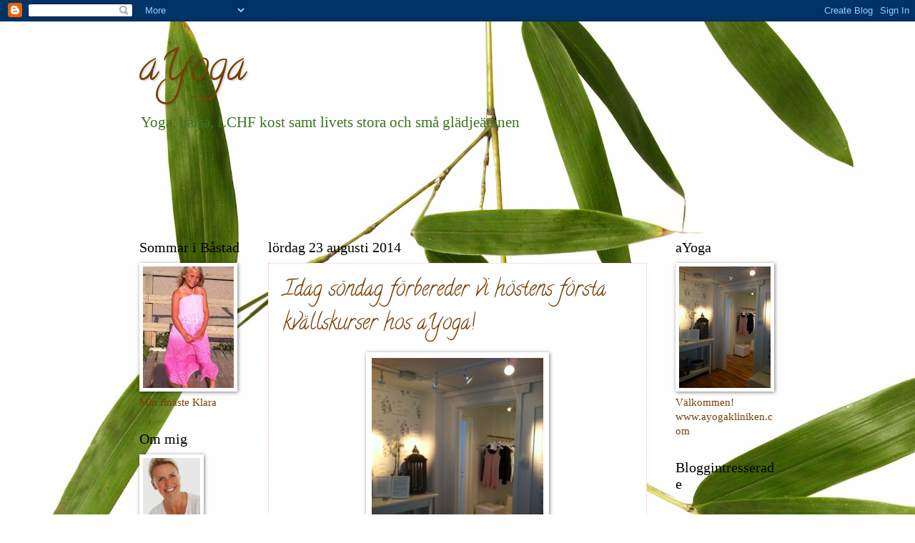

--- FILE ---
content_type: text/html; charset=UTF-8
request_url: http://ayoga-nettan.blogspot.com/2014/08/idag-sondag-forbereder-vi-hostens.html
body_size: 11937
content:
<!DOCTYPE html>
<html class='v2' dir='ltr' lang='sv'>
<head>
<link href='https://www.blogger.com/static/v1/widgets/335934321-css_bundle_v2.css' rel='stylesheet' type='text/css'/>
<meta content='width=1100' name='viewport'/>
<meta content='text/html; charset=UTF-8' http-equiv='Content-Type'/>
<meta content='blogger' name='generator'/>
<link href='http://ayoga-nettan.blogspot.com/favicon.ico' rel='icon' type='image/x-icon'/>
<link href='http://ayoga-nettan.blogspot.com/2014/08/idag-sondag-forbereder-vi-hostens.html' rel='canonical'/>
<link rel="alternate" type="application/atom+xml" title="aYoga - Atom" href="http://ayoga-nettan.blogspot.com/feeds/posts/default" />
<link rel="alternate" type="application/rss+xml" title="aYoga - RSS" href="http://ayoga-nettan.blogspot.com/feeds/posts/default?alt=rss" />
<link rel="service.post" type="application/atom+xml" title="aYoga - Atom" href="https://www.blogger.com/feeds/3515896950822354986/posts/default" />

<link rel="alternate" type="application/atom+xml" title="aYoga - Atom" href="http://ayoga-nettan.blogspot.com/feeds/261540559070016600/comments/default" />
<!--Can't find substitution for tag [blog.ieCssRetrofitLinks]-->
<link href='https://blogger.googleusercontent.com/img/b/R29vZ2xl/AVvXsEiF1GUClEN55JYOLC4dBmlzjlf-dGZinpT1etZF-7rx9-DKnUlQLTfMoeHTm8VTQNJdWMCYUNIAyvN1cF0MWDa4cfpBGbYaRSyCAq-e2LWBPN-riswjrm6FIvkweWjzYhpsBdqlTbuVkpt7/s1600/bild.JPG' rel='image_src'/>
<meta content='http://ayoga-nettan.blogspot.com/2014/08/idag-sondag-forbereder-vi-hostens.html' property='og:url'/>
<meta content='Idag söndag förbereder vi höstens första kvällskurser hos aYoga!' property='og:title'/>
<meta content='     Vi startar imorgon kväll den 25 augusti   Finns platser kvar varmt välkomna!         Yinyogan(stretchyoga) och Mediyogan fungerar för b...' property='og:description'/>
<meta content='https://blogger.googleusercontent.com/img/b/R29vZ2xl/AVvXsEiF1GUClEN55JYOLC4dBmlzjlf-dGZinpT1etZF-7rx9-DKnUlQLTfMoeHTm8VTQNJdWMCYUNIAyvN1cF0MWDa4cfpBGbYaRSyCAq-e2LWBPN-riswjrm6FIvkweWjzYhpsBdqlTbuVkpt7/w1200-h630-p-k-no-nu/bild.JPG' property='og:image'/>
<title>aYoga: Idag söndag förbereder vi höstens första kvällskurser hos aYoga!</title>
<style type='text/css'>@font-face{font-family:'Calligraffitti';font-style:normal;font-weight:400;font-display:swap;src:url(//fonts.gstatic.com/s/calligraffitti/v20/46k2lbT3XjDVqJw3DCmCFjE0vkFeOZdjppN_.woff2)format('woff2');unicode-range:U+0000-00FF,U+0131,U+0152-0153,U+02BB-02BC,U+02C6,U+02DA,U+02DC,U+0304,U+0308,U+0329,U+2000-206F,U+20AC,U+2122,U+2191,U+2193,U+2212,U+2215,U+FEFF,U+FFFD;}</style>
<style id='page-skin-1' type='text/css'><!--
/*
-----------------------------------------------
Blogger Template Style
Name:     Watermark
Designer: Blogger
URL:      www.blogger.com
----------------------------------------------- */
/* Use this with templates/1ktemplate-*.html */
/* Content
----------------------------------------------- */
body {
font: normal normal 16px 'Times New Roman', Times, FreeSerif, serif;
color: #783f04;
background: #ffffff url(http://themes.googleusercontent.com/image?id=0BwVBOzw_-hbMMzAxZTkzM2EtZDc5ZS00YzJhLTgwMjAtYzIzNTMwMmZkYTI5) no-repeat scroll top center /* Credit: claylib (http://www.istockphoto.com/googleimages.php?id=2257912&platform=blogger) */;
}
html body .content-outer {
min-width: 0;
max-width: 100%;
width: 100%;
}
.content-outer {
font-size: 92%;
}
a:link {
text-decoration:none;
color: #000000;
}
a:visited {
text-decoration:none;
color: #38761d;
}
a:hover {
text-decoration:underline;
color: #ffb3da;
}
.body-fauxcolumns .cap-top {
margin-top: 30px;
background: transparent none no-repeat scroll center center;
height: 121px;
}
.content-inner {
padding: 0;
}
/* Header
----------------------------------------------- */
.header-inner .Header .titlewrapper,
.header-inner .Header .descriptionwrapper {
padding-left: 20px;
padding-right: 20px;
}
.Header h1 {
font: normal normal 60px Calligraffitti;
color: #783f04;
text-shadow: 2px 2px rgba(0, 0, 0, .1);
}
.Header h1 a {
color: #783f04;
}
.Header .description {
font-size: 140%;
color: #38761d;
}
/* Tabs
----------------------------------------------- */
.tabs-inner .section {
margin: 0 20px;
}
.tabs-inner .PageList, .tabs-inner .LinkList, .tabs-inner .Labels {
margin-left: -11px;
margin-right: -11px;
background-color: transparent;
border-top: 0 solid #ffffff;
border-bottom: 0 solid #ffffff;
-moz-box-shadow: 0 0 0 rgba(0, 0, 0, .3);
-webkit-box-shadow: 0 0 0 rgba(0, 0, 0, .3);
-goog-ms-box-shadow: 0 0 0 rgba(0, 0, 0, .3);
box-shadow: 0 0 0 rgba(0, 0, 0, .3);
}
.tabs-inner .PageList .widget-content,
.tabs-inner .LinkList .widget-content,
.tabs-inner .Labels .widget-content {
margin: -3px -11px;
background: transparent none  no-repeat scroll right;
}
.tabs-inner .widget ul {
padding: 2px 25px;
max-height: 34px;
background: transparent none no-repeat scroll left;
}
.tabs-inner .widget li {
border: none;
}
.tabs-inner .widget li a {
display: inline-block;
padding: .25em 1em;
font: normal normal 24px Georgia, Utopia, 'Palatino Linotype', Palatino, serif;
color: #000000;
border-right: 1px solid #ffb3da;
}
.tabs-inner .widget li:first-child a {
border-left: 1px solid #ffb3da;
}
.tabs-inner .widget li.selected a, .tabs-inner .widget li a:hover {
color: #000000;
}
/* Headings
----------------------------------------------- */
h2 {
font: normal normal 20px Georgia, Utopia, 'Palatino Linotype', Palatino, serif;
color: #000000;
margin: 0 0 .5em;
}
h2.date-header {
font: normal normal 20px 'Times New Roman', Times, FreeSerif, serif;
color: #000000;
}
/* Main
----------------------------------------------- */
.main-inner .column-center-inner,
.main-inner .column-left-inner,
.main-inner .column-right-inner {
padding: 0 5px;
}
.main-outer {
margin-top: 0;
background: transparent none no-repeat scroll top left;
}
.main-inner {
padding-top: 30px;
}
.main-cap-top {
position: relative;
}
.main-cap-top .cap-right {
position: absolute;
height: 0;
width: 100%;
bottom: 0;
background: transparent none repeat-x scroll bottom center;
}
.main-cap-top .cap-left {
position: absolute;
height: 245px;
width: 280px;
right: 0;
bottom: 0;
background: transparent none no-repeat scroll bottom left;
}
/* Posts
----------------------------------------------- */
.post-outer {
padding: 15px 20px;
margin: 0 0 25px;
background: #ffffff url(https://resources.blogblog.com/blogblog/data/1kt/watermark/post_background_birds.png) repeat scroll top left;
_background-image: none;
border: dotted 1px #ffb3da;
-moz-box-shadow: 0 0 0 rgba(0, 0, 0, .1);
-webkit-box-shadow: 0 0 0 rgba(0, 0, 0, .1);
-goog-ms-box-shadow: 0 0 0 rgba(0, 0, 0, .1);
box-shadow: 0 0 0 rgba(0, 0, 0, .1);
}
h3.post-title {
font: normal normal 30px Calligraffitti;
margin: 0;
}
.comments h4 {
font: normal normal 30px Calligraffitti;
margin: 1em 0 0;
}
.post-body {
font-size: 105%;
line-height: 1.5;
position: relative;
}
.post-header {
margin: 0 0 1em;
color: #ff88bf;
}
.post-footer {
margin: 10px 0 0;
padding: 10px 0 0;
color: #ff88bf;
border-top: dashed 1px #783f04;
}
#blog-pager {
font-size: 140%
}
#comments .comment-author {
padding-top: 1.5em;
border-top: dashed 1px #783f04;
background-position: 0 1.5em;
}
#comments .comment-author:first-child {
padding-top: 0;
border-top: none;
}
.avatar-image-container {
margin: .2em 0 0;
}
/* Comments
----------------------------------------------- */
.comments .comments-content .icon.blog-author {
background-repeat: no-repeat;
background-image: url([data-uri]);
}
.comments .comments-content .loadmore a {
border-top: 1px solid #783f04;
border-bottom: 1px solid #783f04;
}
.comments .continue {
border-top: 2px solid #783f04;
}
/* Widgets
----------------------------------------------- */
.widget ul, .widget #ArchiveList ul.flat {
padding: 0;
list-style: none;
}
.widget ul li, .widget #ArchiveList ul.flat li {
padding: .35em 0;
text-indent: 0;
border-top: dashed 1px #783f04;
}
.widget ul li:first-child, .widget #ArchiveList ul.flat li:first-child {
border-top: none;
}
.widget .post-body ul {
list-style: disc;
}
.widget .post-body ul li {
border: none;
}
.widget .zippy {
color: #783f04;
}
.post-body img, .post-body .tr-caption-container, .Profile img, .Image img,
.BlogList .item-thumbnail img {
padding: 5px;
background: #fff;
-moz-box-shadow: 1px 1px 5px rgba(0, 0, 0, .5);
-webkit-box-shadow: 1px 1px 5px rgba(0, 0, 0, .5);
-goog-ms-box-shadow: 1px 1px 5px rgba(0, 0, 0, .5);
box-shadow: 1px 1px 5px rgba(0, 0, 0, .5);
}
.post-body img, .post-body .tr-caption-container {
padding: 8px;
}
.post-body .tr-caption-container {
color: #333333;
}
.post-body .tr-caption-container img {
padding: 0;
background: transparent;
border: none;
-moz-box-shadow: 0 0 0 rgba(0, 0, 0, .1);
-webkit-box-shadow: 0 0 0 rgba(0, 0, 0, .1);
-goog-ms-box-shadow: 0 0 0 rgba(0, 0, 0, .1);
box-shadow: 0 0 0 rgba(0, 0, 0, .1);
}
/* Footer
----------------------------------------------- */
.footer-outer {
color:#783f04;
background: #ffb3da url(https://resources.blogblog.com/blogblog/data/1kt/watermark/body_background_navigator.png) repeat scroll top left;
}
.footer-outer a {
color: #ff88bf;
}
.footer-outer a:visited {
color: #ff88bf;
}
.footer-outer a:hover {
color: #ff88bf;
}
.footer-outer .widget h2 {
color: #ffb3da;
}
/* Mobile
----------------------------------------------- */
body.mobile  {
background-size: 100% auto;
}
.mobile .body-fauxcolumn-outer {
background: transparent none repeat scroll top left;
}
html .mobile .mobile-date-outer {
border-bottom: none;
background: #ffffff url(https://resources.blogblog.com/blogblog/data/1kt/watermark/post_background_birds.png) repeat scroll top left;
_background-image: none;
margin-bottom: 10px;
}
.mobile .main-inner .date-outer {
padding: 0;
}
.mobile .main-inner .date-header {
margin: 10px;
}
.mobile .main-cap-top {
z-index: -1;
}
.mobile .content-outer {
font-size: 100%;
}
.mobile .post-outer {
padding: 10px;
}
.mobile .main-cap-top .cap-left {
background: transparent none no-repeat scroll bottom left;
}
.mobile .body-fauxcolumns .cap-top {
margin: 0;
}
.mobile-link-button {
background: #ffffff url(https://resources.blogblog.com/blogblog/data/1kt/watermark/post_background_birds.png) repeat scroll top left;
}
.mobile-link-button a:link, .mobile-link-button a:visited {
color: #000000;
}
.mobile-index-date .date-header {
color: #000000;
}
.mobile-index-contents {
color: #783f04;
}
.mobile .tabs-inner .section {
margin: 0;
}
.mobile .tabs-inner .PageList {
margin-left: 0;
margin-right: 0;
}
.mobile .tabs-inner .PageList .widget-content {
margin: 0;
color: #000000;
background: #ffffff url(https://resources.blogblog.com/blogblog/data/1kt/watermark/post_background_birds.png) repeat scroll top left;
}
.mobile .tabs-inner .PageList .widget-content .pagelist-arrow {
border-left: 1px solid #ffb3da;
}

--></style>
<style id='template-skin-1' type='text/css'><!--
body {
min-width: 930px;
}
.content-outer, .content-fauxcolumn-outer, .region-inner {
min-width: 930px;
max-width: 930px;
_width: 930px;
}
.main-inner .columns {
padding-left: 180px;
padding-right: 180px;
}
.main-inner .fauxcolumn-center-outer {
left: 180px;
right: 180px;
/* IE6 does not respect left and right together */
_width: expression(this.parentNode.offsetWidth -
parseInt("180px") -
parseInt("180px") + 'px');
}
.main-inner .fauxcolumn-left-outer {
width: 180px;
}
.main-inner .fauxcolumn-right-outer {
width: 180px;
}
.main-inner .column-left-outer {
width: 180px;
right: 100%;
margin-left: -180px;
}
.main-inner .column-right-outer {
width: 180px;
margin-right: -180px;
}
#layout {
min-width: 0;
}
#layout .content-outer {
min-width: 0;
width: 800px;
}
#layout .region-inner {
min-width: 0;
width: auto;
}
body#layout div.add_widget {
padding: 8px;
}
body#layout div.add_widget a {
margin-left: 32px;
}
--></style>
<style>
    body {background-image:url(http\:\/\/themes.googleusercontent.com\/image?id=0BwVBOzw_-hbMMzAxZTkzM2EtZDc5ZS00YzJhLTgwMjAtYzIzNTMwMmZkYTI5);}
    
@media (max-width: 200px) { body {background-image:url(http\:\/\/themes.googleusercontent.com\/image?id=0BwVBOzw_-hbMMzAxZTkzM2EtZDc5ZS00YzJhLTgwMjAtYzIzNTMwMmZkYTI5&options=w200);}}
@media (max-width: 400px) and (min-width: 201px) { body {background-image:url(http\:\/\/themes.googleusercontent.com\/image?id=0BwVBOzw_-hbMMzAxZTkzM2EtZDc5ZS00YzJhLTgwMjAtYzIzNTMwMmZkYTI5&options=w400);}}
@media (max-width: 800px) and (min-width: 401px) { body {background-image:url(http\:\/\/themes.googleusercontent.com\/image?id=0BwVBOzw_-hbMMzAxZTkzM2EtZDc5ZS00YzJhLTgwMjAtYzIzNTMwMmZkYTI5&options=w800);}}
@media (max-width: 1200px) and (min-width: 801px) { body {background-image:url(http\:\/\/themes.googleusercontent.com\/image?id=0BwVBOzw_-hbMMzAxZTkzM2EtZDc5ZS00YzJhLTgwMjAtYzIzNTMwMmZkYTI5&options=w1200);}}
/* Last tag covers anything over one higher than the previous max-size cap. */
@media (min-width: 1201px) { body {background-image:url(http\:\/\/themes.googleusercontent.com\/image?id=0BwVBOzw_-hbMMzAxZTkzM2EtZDc5ZS00YzJhLTgwMjAtYzIzNTMwMmZkYTI5&options=w1600);}}
  </style>
<link href='https://www.blogger.com/dyn-css/authorization.css?targetBlogID=3515896950822354986&amp;zx=73fd7fc4-a158-4de2-be6f-2859d4822144' media='none' onload='if(media!=&#39;all&#39;)media=&#39;all&#39;' rel='stylesheet'/><noscript><link href='https://www.blogger.com/dyn-css/authorization.css?targetBlogID=3515896950822354986&amp;zx=73fd7fc4-a158-4de2-be6f-2859d4822144' rel='stylesheet'/></noscript>
<meta name='google-adsense-platform-account' content='ca-host-pub-1556223355139109'/>
<meta name='google-adsense-platform-domain' content='blogspot.com'/>

<!-- data-ad-client=ca-pub-8671918883284723 -->

</head>
<body class='loading variant-birds'>
<div class='navbar section' id='navbar' name='Navbar'><div class='widget Navbar' data-version='1' id='Navbar1'><script type="text/javascript">
    function setAttributeOnload(object, attribute, val) {
      if(window.addEventListener) {
        window.addEventListener('load',
          function(){ object[attribute] = val; }, false);
      } else {
        window.attachEvent('onload', function(){ object[attribute] = val; });
      }
    }
  </script>
<div id="navbar-iframe-container"></div>
<script type="text/javascript" src="https://apis.google.com/js/platform.js"></script>
<script type="text/javascript">
      gapi.load("gapi.iframes:gapi.iframes.style.bubble", function() {
        if (gapi.iframes && gapi.iframes.getContext) {
          gapi.iframes.getContext().openChild({
              url: 'https://www.blogger.com/navbar/3515896950822354986?po\x3d261540559070016600\x26origin\x3dhttp://ayoga-nettan.blogspot.com',
              where: document.getElementById("navbar-iframe-container"),
              id: "navbar-iframe"
          });
        }
      });
    </script><script type="text/javascript">
(function() {
var script = document.createElement('script');
script.type = 'text/javascript';
script.src = '//pagead2.googlesyndication.com/pagead/js/google_top_exp.js';
var head = document.getElementsByTagName('head')[0];
if (head) {
head.appendChild(script);
}})();
</script>
</div></div>
<div class='body-fauxcolumns'>
<div class='fauxcolumn-outer body-fauxcolumn-outer'>
<div class='cap-top'>
<div class='cap-left'></div>
<div class='cap-right'></div>
</div>
<div class='fauxborder-left'>
<div class='fauxborder-right'></div>
<div class='fauxcolumn-inner'>
</div>
</div>
<div class='cap-bottom'>
<div class='cap-left'></div>
<div class='cap-right'></div>
</div>
</div>
</div>
<div class='content'>
<div class='content-fauxcolumns'>
<div class='fauxcolumn-outer content-fauxcolumn-outer'>
<div class='cap-top'>
<div class='cap-left'></div>
<div class='cap-right'></div>
</div>
<div class='fauxborder-left'>
<div class='fauxborder-right'></div>
<div class='fauxcolumn-inner'>
</div>
</div>
<div class='cap-bottom'>
<div class='cap-left'></div>
<div class='cap-right'></div>
</div>
</div>
</div>
<div class='content-outer'>
<div class='content-cap-top cap-top'>
<div class='cap-left'></div>
<div class='cap-right'></div>
</div>
<div class='fauxborder-left content-fauxborder-left'>
<div class='fauxborder-right content-fauxborder-right'></div>
<div class='content-inner'>
<header>
<div class='header-outer'>
<div class='header-cap-top cap-top'>
<div class='cap-left'></div>
<div class='cap-right'></div>
</div>
<div class='fauxborder-left header-fauxborder-left'>
<div class='fauxborder-right header-fauxborder-right'></div>
<div class='region-inner header-inner'>
<div class='header section' id='header' name='Rubrik'><div class='widget Header' data-version='1' id='Header1'>
<div id='header-inner'>
<div class='titlewrapper'>
<h1 class='title'>
<a href='http://ayoga-nettan.blogspot.com/'>
aYoga
</a>
</h1>
</div>
<div class='descriptionwrapper'>
<p class='description'><span>Yoga, hälsa, LCHF kost samt livets stora och små glädjeämnen</span></p>
</div>
</div>
</div></div>
</div>
</div>
<div class='header-cap-bottom cap-bottom'>
<div class='cap-left'></div>
<div class='cap-right'></div>
</div>
</div>
</header>
<div class='tabs-outer'>
<div class='tabs-cap-top cap-top'>
<div class='cap-left'></div>
<div class='cap-right'></div>
</div>
<div class='fauxborder-left tabs-fauxborder-left'>
<div class='fauxborder-right tabs-fauxborder-right'></div>
<div class='region-inner tabs-inner'>
<div class='tabs section' id='crosscol' name='Alla kolumner'><div class='widget AdSense' data-version='1' id='AdSense4'>
<div class='widget-content'>
<script type="text/javascript"><!--
google_ad_client = "ca-pub-8671918883284723";
google_ad_host = "ca-host-pub-1556223355139109";
google_ad_host_channel = "L0005";
/* ayoga-nettan_crosscol_AdSense4_728x90_as */
google_ad_slot = "7370025081";
google_ad_width = 728;
google_ad_height = 90;
//-->
</script>
<script type="text/javascript"
src="//pagead2.googlesyndication.com/pagead/show_ads.js">
</script>
<div class='clear'></div>
</div>
</div></div>
<div class='tabs no-items section' id='crosscol-overflow' name='Cross-Column 2'></div>
</div>
</div>
<div class='tabs-cap-bottom cap-bottom'>
<div class='cap-left'></div>
<div class='cap-right'></div>
</div>
</div>
<div class='main-outer'>
<div class='main-cap-top cap-top'>
<div class='cap-left'></div>
<div class='cap-right'></div>
</div>
<div class='fauxborder-left main-fauxborder-left'>
<div class='fauxborder-right main-fauxborder-right'></div>
<div class='region-inner main-inner'>
<div class='columns fauxcolumns'>
<div class='fauxcolumn-outer fauxcolumn-center-outer'>
<div class='cap-top'>
<div class='cap-left'></div>
<div class='cap-right'></div>
</div>
<div class='fauxborder-left'>
<div class='fauxborder-right'></div>
<div class='fauxcolumn-inner'>
</div>
</div>
<div class='cap-bottom'>
<div class='cap-left'></div>
<div class='cap-right'></div>
</div>
</div>
<div class='fauxcolumn-outer fauxcolumn-left-outer'>
<div class='cap-top'>
<div class='cap-left'></div>
<div class='cap-right'></div>
</div>
<div class='fauxborder-left'>
<div class='fauxborder-right'></div>
<div class='fauxcolumn-inner'>
</div>
</div>
<div class='cap-bottom'>
<div class='cap-left'></div>
<div class='cap-right'></div>
</div>
</div>
<div class='fauxcolumn-outer fauxcolumn-right-outer'>
<div class='cap-top'>
<div class='cap-left'></div>
<div class='cap-right'></div>
</div>
<div class='fauxborder-left'>
<div class='fauxborder-right'></div>
<div class='fauxcolumn-inner'>
</div>
</div>
<div class='cap-bottom'>
<div class='cap-left'></div>
<div class='cap-right'></div>
</div>
</div>
<!-- corrects IE6 width calculation -->
<div class='columns-inner'>
<div class='column-center-outer'>
<div class='column-center-inner'>
<div class='main section' id='main' name='Huvudsektion'><div class='widget Blog' data-version='1' id='Blog1'>
<div class='blog-posts hfeed'>

          <div class="date-outer">
        
<h2 class='date-header'><span>lördag 23 augusti 2014</span></h2>

          <div class="date-posts">
        
<div class='post-outer'>
<div class='post hentry uncustomized-post-template' itemprop='blogPost' itemscope='itemscope' itemtype='http://schema.org/BlogPosting'>
<meta content='https://blogger.googleusercontent.com/img/b/R29vZ2xl/AVvXsEiF1GUClEN55JYOLC4dBmlzjlf-dGZinpT1etZF-7rx9-DKnUlQLTfMoeHTm8VTQNJdWMCYUNIAyvN1cF0MWDa4cfpBGbYaRSyCAq-e2LWBPN-riswjrm6FIvkweWjzYhpsBdqlTbuVkpt7/s1600/bild.JPG' itemprop='image_url'/>
<meta content='3515896950822354986' itemprop='blogId'/>
<meta content='261540559070016600' itemprop='postId'/>
<a name='261540559070016600'></a>
<h3 class='post-title entry-title' itemprop='name'>
Idag söndag förbereder vi höstens första kvällskurser hos aYoga!
</h3>
<div class='post-header'>
<div class='post-header-line-1'></div>
</div>
<div class='post-body entry-content' id='post-body-261540559070016600' itemprop='description articleBody'>
<div class="separator" style="clear: both; text-align: center;">
<a href="https://blogger.googleusercontent.com/img/b/R29vZ2xl/AVvXsEiF1GUClEN55JYOLC4dBmlzjlf-dGZinpT1etZF-7rx9-DKnUlQLTfMoeHTm8VTQNJdWMCYUNIAyvN1cF0MWDa4cfpBGbYaRSyCAq-e2LWBPN-riswjrm6FIvkweWjzYhpsBdqlTbuVkpt7/s1600/bild.JPG" imageanchor="1" style="margin-left: 1em; margin-right: 1em;"><img border="0" src="https://blogger.googleusercontent.com/img/b/R29vZ2xl/AVvXsEiF1GUClEN55JYOLC4dBmlzjlf-dGZinpT1etZF-7rx9-DKnUlQLTfMoeHTm8VTQNJdWMCYUNIAyvN1cF0MWDa4cfpBGbYaRSyCAq-e2LWBPN-riswjrm6FIvkweWjzYhpsBdqlTbuVkpt7/s1600/bild.JPG" /></a></div>
<div class="separator" style="clear: both; text-align: center;">
<br /></div>
<div class="separator" style="clear: both; text-align: center;">
Vi startar imorgon kväll den 25 augusti</div>
<div class="separator" style="clear: both; text-align: center;">
Finns platser kvar varmt välkomna!</div>
<div class="separator" style="clear: both; text-align: center;">
<br /></div>
<div class="separator" style="clear: both; text-align: center;">
<a href="https://blogger.googleusercontent.com/img/b/R29vZ2xl/AVvXsEg0UO2RUhdHTPujEODxizG3NvJ-LgjL8zmFTkbVuleQkpgAEd2ktlPw8MoUNvRm1DaX6LfoMAoNmqT0rs5uyOT22wfVu2QqiBiqihyphenhyphenRTQL4qry4ZXi4MIilPOx1Iqkgp31NUthUw9dfCK_9/s1600/yogasal.JPG" imageanchor="1" style="margin-left: 1em; margin-right: 1em;"><img border="0" height="320" src="https://blogger.googleusercontent.com/img/b/R29vZ2xl/AVvXsEg0UO2RUhdHTPujEODxizG3NvJ-LgjL8zmFTkbVuleQkpgAEd2ktlPw8MoUNvRm1DaX6LfoMAoNmqT0rs5uyOT22wfVu2QqiBiqihyphenhyphenRTQL4qry4ZXi4MIilPOx1Iqkgp31NUthUw9dfCK_9/s1600/yogasal.JPG" width="239" /></a></div>
<div class="separator" style="clear: both; text-align: center;">
<br /></div>
<div style="text-align: center;">
Yinyogan(stretchyoga) och Mediyogan fungerar för både den vane yogisen och den som är nybörjare!</div>
<div style="text-align: center;">
021-181100</div>
<div style="text-align: center;">
www.ayogakliniken.com</div>
<div style='clear: both;'></div>
</div>
<div class='post-footer'>
<div class='post-footer-line post-footer-line-1'>
<span class='post-author vcard'>
Upplagd av
<span class='fn' itemprop='author' itemscope='itemscope' itemtype='http://schema.org/Person'>
<meta content='https://www.blogger.com/profile/17643402638662395090' itemprop='url'/>
<a class='g-profile' href='https://www.blogger.com/profile/17643402638662395090' rel='author' title='author profile'>
<span itemprop='name'>nettan aYoga</span>
</a>
</span>
</span>
<span class='post-timestamp'>
kl.
<meta content='http://ayoga-nettan.blogspot.com/2014/08/idag-sondag-forbereder-vi-hostens.html' itemprop='url'/>
<a class='timestamp-link' href='http://ayoga-nettan.blogspot.com/2014/08/idag-sondag-forbereder-vi-hostens.html' rel='bookmark' title='permanent link'><abbr class='published' itemprop='datePublished' title='2014-08-23T23:27:00-07:00'>23:27</abbr></a>
</span>
<span class='post-comment-link'>
</span>
<span class='post-icons'>
<span class='item-control blog-admin pid-505937201'>
<a href='https://www.blogger.com/post-edit.g?blogID=3515896950822354986&postID=261540559070016600&from=pencil' title='Redigera inlägg'>
<img alt='' class='icon-action' height='18' src='https://resources.blogblog.com/img/icon18_edit_allbkg.gif' width='18'/>
</a>
</span>
</span>
<div class='post-share-buttons goog-inline-block'>
<a class='goog-inline-block share-button sb-email' href='https://www.blogger.com/share-post.g?blogID=3515896950822354986&postID=261540559070016600&target=email' target='_blank' title='Skicka med e-post'><span class='share-button-link-text'>Skicka med e-post</span></a><a class='goog-inline-block share-button sb-blog' href='https://www.blogger.com/share-post.g?blogID=3515896950822354986&postID=261540559070016600&target=blog' onclick='window.open(this.href, "_blank", "height=270,width=475"); return false;' target='_blank' title='BlogThis!'><span class='share-button-link-text'>BlogThis!</span></a><a class='goog-inline-block share-button sb-twitter' href='https://www.blogger.com/share-post.g?blogID=3515896950822354986&postID=261540559070016600&target=twitter' target='_blank' title='Dela på X'><span class='share-button-link-text'>Dela på X</span></a><a class='goog-inline-block share-button sb-facebook' href='https://www.blogger.com/share-post.g?blogID=3515896950822354986&postID=261540559070016600&target=facebook' onclick='window.open(this.href, "_blank", "height=430,width=640"); return false;' target='_blank' title='Dela på Facebook'><span class='share-button-link-text'>Dela på Facebook</span></a><a class='goog-inline-block share-button sb-pinterest' href='https://www.blogger.com/share-post.g?blogID=3515896950822354986&postID=261540559070016600&target=pinterest' target='_blank' title='Dela på Pinterest'><span class='share-button-link-text'>Dela på Pinterest</span></a>
</div>
</div>
<div class='post-footer-line post-footer-line-2'>
<span class='post-labels'>
</span>
</div>
<div class='post-footer-line post-footer-line-3'>
<span class='post-location'>
</span>
</div>
</div>
</div>
<div class='comments' id='comments'>
<a name='comments'></a>
<h4>Inga kommentarer:</h4>
<div id='Blog1_comments-block-wrapper'>
<dl class='avatar-comment-indent' id='comments-block'>
</dl>
</div>
<p class='comment-footer'>
<div class='comment-form'>
<a name='comment-form'></a>
<h4 id='comment-post-message'>Skicka en kommentar</h4>
<p>
</p>
<a href='https://www.blogger.com/comment/frame/3515896950822354986?po=261540559070016600&hl=sv&saa=85391&origin=http://ayoga-nettan.blogspot.com' id='comment-editor-src'></a>
<iframe allowtransparency='true' class='blogger-iframe-colorize blogger-comment-from-post' frameborder='0' height='410px' id='comment-editor' name='comment-editor' src='' width='100%'></iframe>
<script src='https://www.blogger.com/static/v1/jsbin/2830521187-comment_from_post_iframe.js' type='text/javascript'></script>
<script type='text/javascript'>
      BLOG_CMT_createIframe('https://www.blogger.com/rpc_relay.html');
    </script>
</div>
</p>
</div>
</div>

        </div></div>
      
</div>
<div class='blog-pager' id='blog-pager'>
<span id='blog-pager-newer-link'>
<a class='blog-pager-newer-link' href='http://ayoga-nettan.blogspot.com/2014/08/tack-alla-yogisar-nu-ar-vi-igang-igen.html' id='Blog1_blog-pager-newer-link' title='Senaste inlägg'>Senaste inlägg</a>
</span>
<span id='blog-pager-older-link'>
<a class='blog-pager-older-link' href='http://ayoga-nettan.blogspot.com/2014/08/yoga-pa-jobbet-dagtid-det-vore-val.html' id='Blog1_blog-pager-older-link' title='Äldre inlägg'>Äldre inlägg</a>
</span>
<a class='home-link' href='http://ayoga-nettan.blogspot.com/'>Startsida</a>
</div>
<div class='clear'></div>
<div class='post-feeds'>
<div class='feed-links'>
Prenumerera på:
<a class='feed-link' href='http://ayoga-nettan.blogspot.com/feeds/261540559070016600/comments/default' target='_blank' type='application/atom+xml'>Kommentarer till inlägget (Atom)</a>
</div>
</div>
</div></div>
</div>
</div>
<div class='column-left-outer'>
<div class='column-left-inner'>
<aside>
<div class='sidebar section' id='sidebar-left-1'><div class='widget Image' data-version='1' id='Image4'>
<h2>Sommar i Båstad</h2>
<div class='widget-content'>
<img alt='Sommar i Båstad' height='170' id='Image4_img' src='https://blogger.googleusercontent.com/img/b/R29vZ2xl/AVvXsEjabCyIvksM6k9PNNWCmD064_PsU6qvFpR1sYX5AVIMjK0MNrw-kMzVXCB6avH4H2e2PGhRDjzn684qAinEc0ttdpRZF7JE0xdV5c25Fb0aXL5oAOL6t6ERR6Ov9HGFkmPAvq7dLJJ3haSv/s170/bild-75.JPG' width='127'/>
<br/>
<span class='caption'>Min finaste Klara</span>
</div>
<div class='clear'></div>
</div><div class='widget Profile' data-version='1' id='Profile1'>
<h2>Om mig</h2>
<div class='widget-content'>
<a href='https://www.blogger.com/profile/17643402638662395090'><img alt='Mitt foto' class='profile-img' height='80' src='//blogger.googleusercontent.com/img/b/R29vZ2xl/AVvXsEhscAEI3kZC9Q4uMJn_P5AyNP_Ee0o-Z4A-qvAyCmuQD0zQ1icUc314f3m0xii2MwK078lKR8G_aiDUKzH51WgN-fR_Utt8KyTZ-1kwaCsWIec2cBwGEwdXu2QIs1wuiGk/s113/*' width='80'/></a>
<dl class='profile-datablock'>
<dt class='profile-data'>
<a class='profile-name-link g-profile' href='https://www.blogger.com/profile/17643402638662395090' rel='author' style='background-image: url(//www.blogger.com/img/logo-16.png);'>
nettan aYoga
</a>
</dt>
<dd class='profile-textblock'>Jag heter Anette och driver företaget aYoga tillsammans med min man sedan februari 2011. Vi har två barn 15 och 21 år och vi bor i småstaden Västerås. Denna blogg handlar om yoga, hälsa och livets stora och små glädjeämnen.</dd>
</dl>
<a class='profile-link' href='https://www.blogger.com/profile/17643402638662395090' rel='author'>Visa hela min profil</a>
<div class='clear'></div>
</div>
</div><div class='widget AdSense' data-version='1' id='AdSense1'>
<div class='widget-content'>
<script type="text/javascript"><!--
google_ad_client = "ca-pub-8671918883284723";
google_ad_host = "ca-host-pub-1556223355139109";
google_ad_host_channel = "L0001";
/* ayoga-nettan_sidebar-left-1_AdSense1_180x150_as */
google_ad_slot = "5896951882";
google_ad_width = 180;
google_ad_height = 150;
//-->
</script>
<script type="text/javascript"
src="//pagead2.googlesyndication.com/pagead/show_ads.js">
</script>
<div class='clear'></div>
</div>
</div></div>
</aside>
</div>
</div>
<div class='column-right-outer'>
<div class='column-right-inner'>
<aside>
<div class='sidebar section' id='sidebar-right-1'><div class='widget Image' data-version='1' id='Image1'>
<h2>aYoga</h2>
<div class='widget-content'>
<a href='http://www.ayogakliniken.com'>
<img alt='aYoga' height='170' id='Image1_img' src='https://blogger.googleusercontent.com/img/b/R29vZ2xl/AVvXsEipe57J_YLYnLiLpfZcxLWabUdojQ3XKjf2R2Nd03Zz3P8p-IB25yt5ogTzB9G0CHEc5NpL4_Ca6zjJpB8V4ucpr18a8SpqYN7HbrE7PyrcorLshLmte9CM0c-9bkFuU5O5YB72P1aIc0wX/s170/bild.JPG' width='128'/>
</a>
<br/>
<span class='caption'>Välkommen! www.ayogakliniken.com</span>
</div>
<div class='clear'></div>
</div><div class='widget Followers' data-version='1' id='Followers1'>
<h2 class='title'>Bloggintresserade</h2>
<div class='widget-content'>
<div id='Followers1-wrapper'>
<div style='margin-right:2px;'>
<div><script type="text/javascript" src="https://apis.google.com/js/platform.js"></script>
<div id="followers-iframe-container"></div>
<script type="text/javascript">
    window.followersIframe = null;
    function followersIframeOpen(url) {
      gapi.load("gapi.iframes", function() {
        if (gapi.iframes && gapi.iframes.getContext) {
          window.followersIframe = gapi.iframes.getContext().openChild({
            url: url,
            where: document.getElementById("followers-iframe-container"),
            messageHandlersFilter: gapi.iframes.CROSS_ORIGIN_IFRAMES_FILTER,
            messageHandlers: {
              '_ready': function(obj) {
                window.followersIframe.getIframeEl().height = obj.height;
              },
              'reset': function() {
                window.followersIframe.close();
                followersIframeOpen("https://www.blogger.com/followers/frame/3515896950822354986?colors\x3dCgt0cmFuc3BhcmVudBILdHJhbnNwYXJlbnQaByM3ODNmMDQiByMwMDAwMDAqC3RyYW5zcGFyZW50MgcjMDAwMDAwOgcjNzgzZjA0QgcjMDAwMDAwSgcjNzgzZjA0UgcjMDAwMDAwWgt0cmFuc3BhcmVudA%3D%3D\x26pageSize\x3d21\x26hl\x3dsv\x26origin\x3dhttp://ayoga-nettan.blogspot.com");
              },
              'open': function(url) {
                window.followersIframe.close();
                followersIframeOpen(url);
              }
            }
          });
        }
      });
    }
    followersIframeOpen("https://www.blogger.com/followers/frame/3515896950822354986?colors\x3dCgt0cmFuc3BhcmVudBILdHJhbnNwYXJlbnQaByM3ODNmMDQiByMwMDAwMDAqC3RyYW5zcGFyZW50MgcjMDAwMDAwOgcjNzgzZjA0QgcjMDAwMDAwSgcjNzgzZjA0UgcjMDAwMDAwWgt0cmFuc3BhcmVudA%3D%3D\x26pageSize\x3d21\x26hl\x3dsv\x26origin\x3dhttp://ayoga-nettan.blogspot.com");
  </script></div>
</div>
</div>
<div class='clear'></div>
</div>
</div><div class='widget Text' data-version='1' id='Text2'>
<h2 class='title'>Cirkelledare</h2>
<div class='widget-content'>
Studieförbundet vuxenskolan<br/>
</div>
<div class='clear'></div>
</div><div class='widget Translate' data-version='1' id='Translate1'>
<h2 class='title'>Translate</h2>
<div id='google_translate_element'></div>
<script>
    function googleTranslateElementInit() {
      new google.translate.TranslateElement({
        pageLanguage: 'sv',
        autoDisplay: 'true',
        layout: google.translate.TranslateElement.InlineLayout.VERTICAL
      }, 'google_translate_element');
    }
  </script>
<script src='//translate.google.com/translate_a/element.js?cb=googleTranslateElementInit'></script>
<div class='clear'></div>
</div><div class='widget Image' data-version='1' id='Image2'>
<div class='widget-content'>
<img alt='' height='60' id='Image2_img' src='https://blogger.googleusercontent.com/img/b/R29vZ2xl/AVvXsEg9OwFamwnamHl9aHS8MdCQVO9MggwIPHfV6AAmOfy10DU5Db4sR3WhfvccKmsDkYGfTsGK8t5CtRg487sTRhO1aWtRmvIWE6INM-ZXT_9gBrTX5O0Sth5ZywcYz_AqKOLrcjOam-9XL9z0/s170/aYoga+1+PMS+871.jpg' width='170'/>
<br/>
</div>
<div class='clear'></div>
</div><div class='widget BlogArchive' data-version='1' id='BlogArchive1'>
<h2>Bloggarkiv</h2>
<div class='widget-content'>
<div id='ArchiveList'>
<div id='BlogArchive1_ArchiveList'>
<select id='BlogArchive1_ArchiveMenu'>
<option value=''>Bloggarkiv</option>
<option value='http://ayoga-nettan.blogspot.com/2020/02/'>februari (1)</option>
<option value='http://ayoga-nettan.blogspot.com/2018/05/'>maj (1)</option>
<option value='http://ayoga-nettan.blogspot.com/2018/03/'>mars (1)</option>
<option value='http://ayoga-nettan.blogspot.com/2018/01/'>januari (1)</option>
<option value='http://ayoga-nettan.blogspot.com/2017/12/'>december (1)</option>
<option value='http://ayoga-nettan.blogspot.com/2017/10/'>oktober (1)</option>
<option value='http://ayoga-nettan.blogspot.com/2017/08/'>augusti (2)</option>
<option value='http://ayoga-nettan.blogspot.com/2017/06/'>juni (1)</option>
<option value='http://ayoga-nettan.blogspot.com/2017/05/'>maj (1)</option>
<option value='http://ayoga-nettan.blogspot.com/2017/04/'>april (1)</option>
<option value='http://ayoga-nettan.blogspot.com/2016/10/'>oktober (2)</option>
<option value='http://ayoga-nettan.blogspot.com/2016/07/'>juli (1)</option>
<option value='http://ayoga-nettan.blogspot.com/2016/06/'>juni (1)</option>
<option value='http://ayoga-nettan.blogspot.com/2016/01/'>januari (2)</option>
<option value='http://ayoga-nettan.blogspot.com/2015/12/'>december (4)</option>
<option value='http://ayoga-nettan.blogspot.com/2015/11/'>november (2)</option>
<option value='http://ayoga-nettan.blogspot.com/2015/09/'>september (2)</option>
<option value='http://ayoga-nettan.blogspot.com/2015/08/'>augusti (3)</option>
<option value='http://ayoga-nettan.blogspot.com/2015/06/'>juni (2)</option>
<option value='http://ayoga-nettan.blogspot.com/2015/05/'>maj (2)</option>
<option value='http://ayoga-nettan.blogspot.com/2015/04/'>april (4)</option>
<option value='http://ayoga-nettan.blogspot.com/2015/03/'>mars (7)</option>
<option value='http://ayoga-nettan.blogspot.com/2015/02/'>februari (7)</option>
<option value='http://ayoga-nettan.blogspot.com/2015/01/'>januari (15)</option>
<option value='http://ayoga-nettan.blogspot.com/2014/12/'>december (10)</option>
<option value='http://ayoga-nettan.blogspot.com/2014/11/'>november (12)</option>
<option value='http://ayoga-nettan.blogspot.com/2014/10/'>oktober (14)</option>
<option value='http://ayoga-nettan.blogspot.com/2014/09/'>september (18)</option>
<option value='http://ayoga-nettan.blogspot.com/2014/08/'>augusti (14)</option>
<option value='http://ayoga-nettan.blogspot.com/2014/07/'>juli (13)</option>
<option value='http://ayoga-nettan.blogspot.com/2014/06/'>juni (9)</option>
<option value='http://ayoga-nettan.blogspot.com/2014/05/'>maj (5)</option>
<option value='http://ayoga-nettan.blogspot.com/2014/04/'>april (4)</option>
<option value='http://ayoga-nettan.blogspot.com/2014/03/'>mars (14)</option>
<option value='http://ayoga-nettan.blogspot.com/2014/02/'>februari (9)</option>
<option value='http://ayoga-nettan.blogspot.com/2014/01/'>januari (9)</option>
<option value='http://ayoga-nettan.blogspot.com/2013/12/'>december (10)</option>
<option value='http://ayoga-nettan.blogspot.com/2013/11/'>november (15)</option>
<option value='http://ayoga-nettan.blogspot.com/2013/10/'>oktober (13)</option>
<option value='http://ayoga-nettan.blogspot.com/2013/09/'>september (11)</option>
<option value='http://ayoga-nettan.blogspot.com/2013/08/'>augusti (10)</option>
<option value='http://ayoga-nettan.blogspot.com/2013/07/'>juli (5)</option>
<option value='http://ayoga-nettan.blogspot.com/2013/06/'>juni (8)</option>
<option value='http://ayoga-nettan.blogspot.com/2013/05/'>maj (12)</option>
<option value='http://ayoga-nettan.blogspot.com/2013/04/'>april (15)</option>
<option value='http://ayoga-nettan.blogspot.com/2013/03/'>mars (13)</option>
<option value='http://ayoga-nettan.blogspot.com/2013/02/'>februari (16)</option>
<option value='http://ayoga-nettan.blogspot.com/2013/01/'>januari (20)</option>
<option value='http://ayoga-nettan.blogspot.com/2012/12/'>december (13)</option>
<option value='http://ayoga-nettan.blogspot.com/2012/11/'>november (19)</option>
<option value='http://ayoga-nettan.blogspot.com/2012/10/'>oktober (15)</option>
<option value='http://ayoga-nettan.blogspot.com/2012/09/'>september (18)</option>
<option value='http://ayoga-nettan.blogspot.com/2012/08/'>augusti (18)</option>
<option value='http://ayoga-nettan.blogspot.com/2012/07/'>juli (11)</option>
<option value='http://ayoga-nettan.blogspot.com/2012/06/'>juni (13)</option>
<option value='http://ayoga-nettan.blogspot.com/2012/05/'>maj (21)</option>
<option value='http://ayoga-nettan.blogspot.com/2012/04/'>april (26)</option>
<option value='http://ayoga-nettan.blogspot.com/2012/03/'>mars (29)</option>
<option value='http://ayoga-nettan.blogspot.com/2012/02/'>februari (12)</option>
<option value='http://ayoga-nettan.blogspot.com/2012/01/'>januari (11)</option>
<option value='http://ayoga-nettan.blogspot.com/2011/12/'>december (5)</option>
</select>
</div>
</div>
<div class='clear'></div>
</div>
</div></div>
</aside>
</div>
</div>
</div>
<div style='clear: both'></div>
<!-- columns -->
</div>
<!-- main -->
</div>
</div>
<div class='main-cap-bottom cap-bottom'>
<div class='cap-left'></div>
<div class='cap-right'></div>
</div>
</div>
<footer>
<div class='footer-outer'>
<div class='footer-cap-top cap-top'>
<div class='cap-left'></div>
<div class='cap-right'></div>
</div>
<div class='fauxborder-left footer-fauxborder-left'>
<div class='fauxborder-right footer-fauxborder-right'></div>
<div class='region-inner footer-inner'>
<div class='foot section' id='footer-1'><div class='widget AdSense' data-version='1' id='AdSense3'>
<div class='widget-content'>
<script type="text/javascript"><!--
google_ad_client = "ca-pub-8671918883284723";
google_ad_host = "ca-host-pub-1556223355139109";
google_ad_host_channel = "L0003";
/* ayoga-nettan_footer-1_AdSense3_468x60_as */
google_ad_slot = "4280617883";
google_ad_width = 468;
google_ad_height = 60;
//-->
</script>
<script type="text/javascript"
src="//pagead2.googlesyndication.com/pagead/show_ads.js">
</script>
<div class='clear'></div>
</div>
</div><div class='widget Text' data-version='1' id='Text1'>
<h2 class='title'>Cirkelledare</h2>
<div class='widget-content'>
Studieförbundet vuxenskolan<br />
</div>
<div class='clear'></div>
</div><div class='widget Image' data-version='1' id='Image3'>
<div class='widget-content'>
<a href='http://medicinskyoga.se'>
<img alt='' height='134' id='Image3_img' src='https://blogger.googleusercontent.com/img/b/R29vZ2xl/AVvXsEiQnT38FgPXJ7SJyY4cNDDgpT86z3xvXRxxkYxdeMM1z3GOxXAu7Liv3ZD4JTu7yLotiA8RSnQ-QpjUXcBTF0DFn-vSmKfF3_EgukmThNquKDujI3biA0i2xnN1_46_tx5yloLldqXmZlpB/s728/logga+medicinsk+yoga.png' width='94'/>
</a>
<br/>
</div>
<div class='clear'></div>
</div></div>
<table border='0' cellpadding='0' cellspacing='0' class='section-columns columns-2'>
<tbody>
<tr>
<td class='first columns-cell'>
<div class='foot no-items section' id='footer-2-1'></div>
</td>
<td class='columns-cell'>
<div class='foot no-items section' id='footer-2-2'></div>
</td>
</tr>
</tbody>
</table>
<!-- outside of the include in order to lock Attribution widget -->
<div class='foot section' id='footer-3' name='Sidfot'><div class='widget Attribution' data-version='1' id='Attribution1'>
<div class='widget-content' style='text-align: center;'>
Temat Vattenstämpel. Temabilder från <a href='http://www.istockphoto.com/googleimages.php?id=2257912&platform=blogger&langregion=sv' target='_blank'>claylib</a>. Använder <a href='https://www.blogger.com' target='_blank'>Blogger</a>.
</div>
<div class='clear'></div>
</div></div>
</div>
</div>
<div class='footer-cap-bottom cap-bottom'>
<div class='cap-left'></div>
<div class='cap-right'></div>
</div>
</div>
</footer>
<!-- content -->
</div>
</div>
<div class='content-cap-bottom cap-bottom'>
<div class='cap-left'></div>
<div class='cap-right'></div>
</div>
</div>
</div>
<script type='text/javascript'>
    window.setTimeout(function() {
        document.body.className = document.body.className.replace('loading', '');
      }, 10);
  </script>

<script type="text/javascript" src="https://www.blogger.com/static/v1/widgets/2028843038-widgets.js"></script>
<script type='text/javascript'>
window['__wavt'] = 'AOuZoY7dAybz-2Pwc5gYpaWwhTiSJSTbzA:1769017447976';_WidgetManager._Init('//www.blogger.com/rearrange?blogID\x3d3515896950822354986','//ayoga-nettan.blogspot.com/2014/08/idag-sondag-forbereder-vi-hostens.html','3515896950822354986');
_WidgetManager._SetDataContext([{'name': 'blog', 'data': {'blogId': '3515896950822354986', 'title': 'aYoga', 'url': 'http://ayoga-nettan.blogspot.com/2014/08/idag-sondag-forbereder-vi-hostens.html', 'canonicalUrl': 'http://ayoga-nettan.blogspot.com/2014/08/idag-sondag-forbereder-vi-hostens.html', 'homepageUrl': 'http://ayoga-nettan.blogspot.com/', 'searchUrl': 'http://ayoga-nettan.blogspot.com/search', 'canonicalHomepageUrl': 'http://ayoga-nettan.blogspot.com/', 'blogspotFaviconUrl': 'http://ayoga-nettan.blogspot.com/favicon.ico', 'bloggerUrl': 'https://www.blogger.com', 'hasCustomDomain': false, 'httpsEnabled': true, 'enabledCommentProfileImages': true, 'gPlusViewType': 'FILTERED_POSTMOD', 'adultContent': false, 'analyticsAccountNumber': '', 'encoding': 'UTF-8', 'locale': 'sv', 'localeUnderscoreDelimited': 'sv', 'languageDirection': 'ltr', 'isPrivate': false, 'isMobile': false, 'isMobileRequest': false, 'mobileClass': '', 'isPrivateBlog': false, 'isDynamicViewsAvailable': true, 'feedLinks': '\x3clink rel\x3d\x22alternate\x22 type\x3d\x22application/atom+xml\x22 title\x3d\x22aYoga - Atom\x22 href\x3d\x22http://ayoga-nettan.blogspot.com/feeds/posts/default\x22 /\x3e\n\x3clink rel\x3d\x22alternate\x22 type\x3d\x22application/rss+xml\x22 title\x3d\x22aYoga - RSS\x22 href\x3d\x22http://ayoga-nettan.blogspot.com/feeds/posts/default?alt\x3drss\x22 /\x3e\n\x3clink rel\x3d\x22service.post\x22 type\x3d\x22application/atom+xml\x22 title\x3d\x22aYoga - Atom\x22 href\x3d\x22https://www.blogger.com/feeds/3515896950822354986/posts/default\x22 /\x3e\n\n\x3clink rel\x3d\x22alternate\x22 type\x3d\x22application/atom+xml\x22 title\x3d\x22aYoga - Atom\x22 href\x3d\x22http://ayoga-nettan.blogspot.com/feeds/261540559070016600/comments/default\x22 /\x3e\n', 'meTag': '', 'adsenseClientId': 'ca-pub-8671918883284723', 'adsenseHostId': 'ca-host-pub-1556223355139109', 'adsenseHasAds': true, 'adsenseAutoAds': false, 'boqCommentIframeForm': true, 'loginRedirectParam': '', 'isGoogleEverywhereLinkTooltipEnabled': true, 'view': '', 'dynamicViewsCommentsSrc': '//www.blogblog.com/dynamicviews/4224c15c4e7c9321/js/comments.js', 'dynamicViewsScriptSrc': '//www.blogblog.com/dynamicviews/6e0d22adcfa5abea', 'plusOneApiSrc': 'https://apis.google.com/js/platform.js', 'disableGComments': true, 'interstitialAccepted': false, 'sharing': {'platforms': [{'name': 'H\xe4mta l\xe4nk', 'key': 'link', 'shareMessage': 'H\xe4mta l\xe4nk', 'target': ''}, {'name': 'Facebook', 'key': 'facebook', 'shareMessage': 'Dela p\xe5 Facebook', 'target': 'facebook'}, {'name': 'BlogThis!', 'key': 'blogThis', 'shareMessage': 'BlogThis!', 'target': 'blog'}, {'name': 'X', 'key': 'twitter', 'shareMessage': 'Dela p\xe5 X', 'target': 'twitter'}, {'name': 'Pinterest', 'key': 'pinterest', 'shareMessage': 'Dela p\xe5 Pinterest', 'target': 'pinterest'}, {'name': 'E-post', 'key': 'email', 'shareMessage': 'E-post', 'target': 'email'}], 'disableGooglePlus': true, 'googlePlusShareButtonWidth': 0, 'googlePlusBootstrap': '\x3cscript type\x3d\x22text/javascript\x22\x3ewindow.___gcfg \x3d {\x27lang\x27: \x27sv\x27};\x3c/script\x3e'}, 'hasCustomJumpLinkMessage': false, 'jumpLinkMessage': 'L\xe4s mer', 'pageType': 'item', 'postId': '261540559070016600', 'postImageThumbnailUrl': 'https://blogger.googleusercontent.com/img/b/R29vZ2xl/AVvXsEiF1GUClEN55JYOLC4dBmlzjlf-dGZinpT1etZF-7rx9-DKnUlQLTfMoeHTm8VTQNJdWMCYUNIAyvN1cF0MWDa4cfpBGbYaRSyCAq-e2LWBPN-riswjrm6FIvkweWjzYhpsBdqlTbuVkpt7/s72-c/bild.JPG', 'postImageUrl': 'https://blogger.googleusercontent.com/img/b/R29vZ2xl/AVvXsEiF1GUClEN55JYOLC4dBmlzjlf-dGZinpT1etZF-7rx9-DKnUlQLTfMoeHTm8VTQNJdWMCYUNIAyvN1cF0MWDa4cfpBGbYaRSyCAq-e2LWBPN-riswjrm6FIvkweWjzYhpsBdqlTbuVkpt7/s1600/bild.JPG', 'pageName': 'Idag s\xf6ndag f\xf6rbereder vi h\xf6stens f\xf6rsta kv\xe4llskurser hos aYoga!', 'pageTitle': 'aYoga: Idag s\xf6ndag f\xf6rbereder vi h\xf6stens f\xf6rsta kv\xe4llskurser hos aYoga!'}}, {'name': 'features', 'data': {}}, {'name': 'messages', 'data': {'edit': 'Redigera', 'linkCopiedToClipboard': 'L\xe4nk kopierad till Urklipp.', 'ok': 'Ok', 'postLink': 'Inl\xe4ggsl\xe4nk'}}, {'name': 'template', 'data': {'name': 'Watermark', 'localizedName': 'Vattenst\xe4mpel', 'isResponsive': false, 'isAlternateRendering': false, 'isCustom': false, 'variant': 'birds', 'variantId': 'birds'}}, {'name': 'view', 'data': {'classic': {'name': 'classic', 'url': '?view\x3dclassic'}, 'flipcard': {'name': 'flipcard', 'url': '?view\x3dflipcard'}, 'magazine': {'name': 'magazine', 'url': '?view\x3dmagazine'}, 'mosaic': {'name': 'mosaic', 'url': '?view\x3dmosaic'}, 'sidebar': {'name': 'sidebar', 'url': '?view\x3dsidebar'}, 'snapshot': {'name': 'snapshot', 'url': '?view\x3dsnapshot'}, 'timeslide': {'name': 'timeslide', 'url': '?view\x3dtimeslide'}, 'isMobile': false, 'title': 'Idag s\xf6ndag f\xf6rbereder vi h\xf6stens f\xf6rsta kv\xe4llskurser hos aYoga!', 'description': '     Vi startar imorgon kv\xe4ll den 25 augusti   Finns platser kvar varmt v\xe4lkomna!         Yinyogan(stretchyoga) och Mediyogan fungerar f\xf6r b...', 'featuredImage': 'https://blogger.googleusercontent.com/img/b/R29vZ2xl/AVvXsEiF1GUClEN55JYOLC4dBmlzjlf-dGZinpT1etZF-7rx9-DKnUlQLTfMoeHTm8VTQNJdWMCYUNIAyvN1cF0MWDa4cfpBGbYaRSyCAq-e2LWBPN-riswjrm6FIvkweWjzYhpsBdqlTbuVkpt7/s1600/bild.JPG', 'url': 'http://ayoga-nettan.blogspot.com/2014/08/idag-sondag-forbereder-vi-hostens.html', 'type': 'item', 'isSingleItem': true, 'isMultipleItems': false, 'isError': false, 'isPage': false, 'isPost': true, 'isHomepage': false, 'isArchive': false, 'isLabelSearch': false, 'postId': 261540559070016600}}]);
_WidgetManager._RegisterWidget('_NavbarView', new _WidgetInfo('Navbar1', 'navbar', document.getElementById('Navbar1'), {}, 'displayModeFull'));
_WidgetManager._RegisterWidget('_HeaderView', new _WidgetInfo('Header1', 'header', document.getElementById('Header1'), {}, 'displayModeFull'));
_WidgetManager._RegisterWidget('_AdSenseView', new _WidgetInfo('AdSense4', 'crosscol', document.getElementById('AdSense4'), {}, 'displayModeFull'));
_WidgetManager._RegisterWidget('_BlogView', new _WidgetInfo('Blog1', 'main', document.getElementById('Blog1'), {'cmtInteractionsEnabled': false, 'lightboxEnabled': true, 'lightboxModuleUrl': 'https://www.blogger.com/static/v1/jsbin/1939264551-lbx__sv.js', 'lightboxCssUrl': 'https://www.blogger.com/static/v1/v-css/828616780-lightbox_bundle.css'}, 'displayModeFull'));
_WidgetManager._RegisterWidget('_ImageView', new _WidgetInfo('Image4', 'sidebar-left-1', document.getElementById('Image4'), {'resize': false}, 'displayModeFull'));
_WidgetManager._RegisterWidget('_ProfileView', new _WidgetInfo('Profile1', 'sidebar-left-1', document.getElementById('Profile1'), {}, 'displayModeFull'));
_WidgetManager._RegisterWidget('_AdSenseView', new _WidgetInfo('AdSense1', 'sidebar-left-1', document.getElementById('AdSense1'), {}, 'displayModeFull'));
_WidgetManager._RegisterWidget('_ImageView', new _WidgetInfo('Image1', 'sidebar-right-1', document.getElementById('Image1'), {'resize': false}, 'displayModeFull'));
_WidgetManager._RegisterWidget('_FollowersView', new _WidgetInfo('Followers1', 'sidebar-right-1', document.getElementById('Followers1'), {}, 'displayModeFull'));
_WidgetManager._RegisterWidget('_TextView', new _WidgetInfo('Text2', 'sidebar-right-1', document.getElementById('Text2'), {}, 'displayModeFull'));
_WidgetManager._RegisterWidget('_TranslateView', new _WidgetInfo('Translate1', 'sidebar-right-1', document.getElementById('Translate1'), {}, 'displayModeFull'));
_WidgetManager._RegisterWidget('_ImageView', new _WidgetInfo('Image2', 'sidebar-right-1', document.getElementById('Image2'), {'resize': false}, 'displayModeFull'));
_WidgetManager._RegisterWidget('_BlogArchiveView', new _WidgetInfo('BlogArchive1', 'sidebar-right-1', document.getElementById('BlogArchive1'), {'languageDirection': 'ltr', 'loadingMessage': 'L\xe4ser in\x26hellip;'}, 'displayModeFull'));
_WidgetManager._RegisterWidget('_AdSenseView', new _WidgetInfo('AdSense3', 'footer-1', document.getElementById('AdSense3'), {}, 'displayModeFull'));
_WidgetManager._RegisterWidget('_TextView', new _WidgetInfo('Text1', 'footer-1', document.getElementById('Text1'), {}, 'displayModeFull'));
_WidgetManager._RegisterWidget('_ImageView', new _WidgetInfo('Image3', 'footer-1', document.getElementById('Image3'), {'resize': false}, 'displayModeFull'));
_WidgetManager._RegisterWidget('_AttributionView', new _WidgetInfo('Attribution1', 'footer-3', document.getElementById('Attribution1'), {}, 'displayModeFull'));
</script>
</body>
</html>

--- FILE ---
content_type: text/html; charset=utf-8
request_url: https://www.google.com/recaptcha/api2/aframe
body_size: 269
content:
<!DOCTYPE HTML><html><head><meta http-equiv="content-type" content="text/html; charset=UTF-8"></head><body><script nonce="vRLevP8hNDQYmIlKj8kx7w">/** Anti-fraud and anti-abuse applications only. See google.com/recaptcha */ try{var clients={'sodar':'https://pagead2.googlesyndication.com/pagead/sodar?'};window.addEventListener("message",function(a){try{if(a.source===window.parent){var b=JSON.parse(a.data);var c=clients[b['id']];if(c){var d=document.createElement('img');d.src=c+b['params']+'&rc='+(localStorage.getItem("rc::a")?sessionStorage.getItem("rc::b"):"");window.document.body.appendChild(d);sessionStorage.setItem("rc::e",parseInt(sessionStorage.getItem("rc::e")||0)+1);localStorage.setItem("rc::h",'1769017452790');}}}catch(b){}});window.parent.postMessage("_grecaptcha_ready", "*");}catch(b){}</script></body></html>